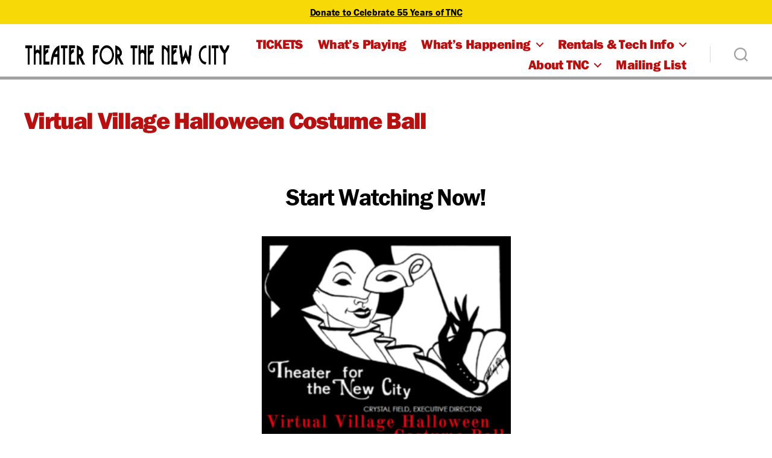

--- FILE ---
content_type: text/css
request_url: https://theaterforthenewcity.net/wp-tnc/wp-content/plugins/vh-showtracker/css/style.css?ver=6.9
body_size: 476
content:
.show-wrap{
/*  margin-top: -10em;
    background-color: white;
    z-index: 9;*/
}

.card-wrap{
  display: flex;
  flex-direction: column;
  flex-wrap: wrap;
  justify-content:space-around;

}

.showcard {
  background-color: #ebebeb;
  max-width: 25em;
  box-shadow: 0px 0px 10px rgba(0, 0, 0, .3);
  border-color: #0a0a77;
  border-width: 2px;
  border-style: solid;
  border-radius: 5px;
  margin: 1em;
  height: 100%;
}
.showcard a img {
     -webkit-box-shadow: none;
     box-shadow: none;


}
.img-link a  {
     -webkit-box-shadow: none;
     box-shadow: none;
     /*border-bottom: 2px solid #594C85;*/
}
.showcard .title {
  font-weight: 700;
  margin: .5em .75em;
  font-size: 1.3em;
}

.writer {
  font-size: .9em;
}

.dates {
  font-size: .9em;
  font-weight: 600;
  text-transform: uppercase;
}

.days {
  font-size: .9em;
  font-weight: 400;
  text-transform: none;
}
.showcard .days,.showcard .writer{
  margin: 0 1em;
}
.showcard .dates{
  margin: .5em 1em 0;

}
.showcard p{
  margin: .5em 1em;
  font-size: .9em;
  font-weight: 400;

}
.button-row{
  display: flex;
  flex-direction: row;
  justify-content: space-around;
  margin: 1em 1em;
}
.button-row button{
  background-color: #0a0a77;
  color: white;
  min-width: 10em;
  text-transform: uppercase;
  font-weight: 600;
  margin: 0 .5em;
  padding: 1em .5em;
  text-align: center;
}
.button-wrap button{
  background-color: #0a0a77;
  color: white;
  min-width: 10em;
  text-transform: uppercase;
    font-weight: 600;
    margin: 1em 0;
padding: .5em;
text-align: center;
}

.showcard .top-row{
  display: flex;
}

.showcard .pic-col{
  flex: 33%;
}
.showcard .title-col{
  flex: 67%;
}

.festival .showcard{
/*max-width: 25em;*/

}
.festival .festival-top{

}

.festival .showcard .img-link a  {
display: inline-block;

}

.festival .showcard a img {
     -webkit-box-shadow: none;
     box-shadow: none;
     max-width: 10em;
     margin: .5em;
       float: left;


}

.festival .showcard .title {

}

.festival .limit-text{
  max-height: 4.4em;
  width: 100%;
  overflow: hidden;
}

.festival .limit-text p {
  padding: 10px;
  margin: 0;
}


.single-featured-image-header img{
  /*max-width: 30em;*/
}
.show-side-widget{
  display: none;
}
@media screen and (min-width: 48em){
  .show-feature-img{
    float:left;
  }
.show-side {
    float: left !important;
    padding-top: 0;
    width: 36%;
}
.show-main {
   float: right !important;
    width: 92%;
}
.show-side-widget{
  display: inherit;
}
.show-feature-img{
  max-width:300px;
}
}


@media ( min-width: 1000px ) {

  .card-wrap{
    display: flex;
    flex-direction: row;
    justify-content:space-around;

  }
}


--- FILE ---
content_type: text/css
request_url: https://theaterforthenewcity.net/wp-tnc/wp-content/themes/twentytwenty-tnc/style.css?ver=1.7
body_size: 1983
content:
/*
 Theme Name:   Twenty Twenty TNC
 Theme URI:    http://example.com/twenty-twenty-tnc/
 Description:  Twenty Twenty TNC Child Theme
 Author:       David Arthur Aronson
 Author URI:   http://DavidArthurAronson.com
 Template:     twentytwenty

 License:      GNU General Public License v2 or later
 License URI:  http://www.gnu.org/licenses/gpl-2.0.html
 Tags:         light, dark, two-columns, right-sidebar, responsive-layout, accessibility-ready, theater, shows
 Text Domain:  twenty-twenty-tnc
 Version: 1.7
 Requires at least: 4.7
 Requires PHP: 5.2.4
*/

:root {
  --header-height: 5.5rem;
  --gray: #a1a1a1;
  --accent: #b71010;
}


body {
	background: #fff;
	box-sizing: border-box;
	color: #000;
	font-family: franklin-gothic-urw, "Helvetica Neue", Helvetica, sans-serif;
	font-size: 1.8rem;
	letter-spacing: -0.015em;
	text-align: left;
}

/* typography */
.entry-content h1, .entry-title h1, h1.entry-title ,.entry-content h2,.home-content h2, .entry-content h3, .entry-content h4, .entry-content h5, .entry-content h6, .entry-content cite, .entry-content figcaption, .entry-content table, .entry-content address, .entry-content .wp-caption-text, .entry-content .wp-block-file {
    font-family: franklin-gothic-urw, "Helvetica Neue", Helvetica, sans-serif;
  }

  .entry-content, .entry-content p, .entry-content ol, .entry-content ul, .entry-content dl, .entry-content dt  {
    font-family: franklin-gothic-urw, "Helvetica Neue", Helvetica, sans-serif;
    letter-spacing: normal;
}

.widget_text p, .widget_text ol, .widget_text ul, .widget_text dl, .widget_text dt, .widget-content .rssSummary {
  font-family: franklin-gothic-urw, "Helvetica Neue", Helvetica, sans-serif;
  letter-spacing: normal;
}

h1.entry-title {
font-size: 4rem;

}
h2.entry-title {
font-size: 3rem!important;

}
h1, h2, h3, h4, h5, h6, p, blockquote, address, big, cite, code, em, font, img, small, strike, sub, sup, li, ol, ul, fieldset, form, label, legend, button, table, caption, tr, th, td{
  text-align: left;
}


/* COLOR */
body:not(.overlay-header) .primary-menu > li > a, body:not(.overlay-header) .primary-menu > li > .icon, .modal-menu a, .footer-menu a, .footer-widgets a,
#site-footer .wp-block-button.is-style-outline, .wp-block-pullquote:before, .singular:not(.overlay-header) .entry-header a, .archive-header a,
.header-footer-group .color-accent, .header-footer-group .color-accent-hover:hover,
.entry-title h1,h1.entry-title ,     h1, .heading-size-1,
.color-accent,.entry-content h2,.home-content h2, .entry-title a,
.color-accent-hover:focus,
.color-accent-hover:hover,
.color-accent, .color-accent-hover:hover, .color-accent-hover:focus, :root .has-accent-color, .has-drop-cap:not(:focus):first-letter, .wp-block-button.is-style-outline, a {
	color: var(--accent);
}

button, .button, .faux-button, .wp-block-button__link, .wp-block-file .wp-block-file__button, input[type="button"], input[type="reset"], input[type="submit"], .bg-accent, .bg-accent-hover:hover, .bg-accent-hover:focus, :root .has-accent-background-color, .comment-reply-link {
    background-color: #0a0a77;
}

/* BACKGROUND COLOR */

.bg-accent,
.bg-accent-hover:focus,
.bg-accent-hover:hover {
	background-color: var(--accent);
}

/* BORDER COLOR */

.border-color-accent,
.border-color-accent-hover:focus,
.border-color-accent-hover:hover {
	border-color: var(--accent);
}

/* FILL COLOR */

.fill-children-accent,
.fill-children-accent * {
	fill: #cd2653;
}

.visually-hidden {
    position: absolute;
    clip: rect(1px 1px 1px 1px);
    clip: rect(1px, 1px, 1px, 1px);
    padding: 0;
    border: 0;
    height: 1px;
    width: 1px;
    overflow: hidden;
}

#site-header {
    position: fixed;
    z-index: 100;
    border-bottom:  5px solid var(--gray);
    width: 100%;
    top:0;
}

.header-inner{
  padding: 2rem 0 .7rem;
}

.top-site {
    text-align: center;
    background-color: #f8d908;
    padding: 1rem 0;
    font-family: franklin-gothic-urw, sans-serif;
    font-weight: 700;
    font-style: normal;
    font-size: 1.6rem;
}
.top-site a{
  color: #000;

}
.site-logo img {
    max-height: 2.3rem;
  }
.toggle-inner{
  height:auto;
}
.nav-toggle .toggle-icon, .nav-toggle svg {
    height: auto;
    width: auto;
}

.search-toggle {
    position: absolute;
    bottom: .5rem;
    left: 0;
    top: auto;
}

.nav-toggle {
    position: absolute;
    bottom: 0;
    right: 0;
    top: auto;
    width: 6.6rem;
}
ul.primary-menu {
  font-size: 2.2rem;
  font-weight: 800;
}
body:not(.overlay-header) #site-header .toggle, .menu-modal .toggle {
    color: var(--gray);
}
/*hamburger styling*/
   .row .three {
       -webkit-box-sizing: border-box;
       -moz-box-sizing: border-box;
       box-sizing: border-box;
       color: black;
       text-align: center;
   }
.hamburger .line {
    width: 3rem;
    height: .3rem;
    display: block;
    background-color: #a1a1a1;
    margin: 8px auto;
    -webkit-transition: all 0.3s ease-in-out;
    -o-transition: all 0.3s ease-in-out;
    transition: all 0.3s ease-in-out;
}
.hamburger:hover {
     cursor: pointer;
 }

 /* ONE */
#hamburger-1 {
  pointer-events: auto;
}
 #hamburger-1.is-active .line:nth-child(2) {
     opacity: 0;
 }

 #hamburger-1.is-active .line:nth-child(1) {
     -webkit-transform: translateY(11px) rotate(45deg);
     -ms-transform: translateY(11px) rotate(45deg);
     -o-transform: translateY(11px) rotate(45deg);
     transform: translateY(11px) rotate(45deg);
 }

 #hamburger-1.is-active .line:nth-child(3) {
     -webkit-transform: translateY(-11px) rotate(-45deg);
     -ms-transform: translateY(-11px) rotate(-45deg);
     -o-transform: translateY(-11px) rotate(-45deg);
     transform: translateY(-11px) rotate(-45deg);
 }

 .primary-menu ul {
     background: #333!important;
     font-weight: 600!important;
   }

#site-content {
    margin-top: var(--header-height);

}

.footer-nav-widgets-wrapper, #site-footer{
  background-color: #eee;
}

.home-section{
  max-width: 120rem;
}
.home-content{
  max-width:120rem;
  margin:auto;
      margin-top: 1rem;
}
.home-content h2{
  margin:0 2rem .5rem;
  padding-top: 1rem;
font-size: 2.8rem;;
}

.home-updates{
  display: flex;
  flex-direction: column;
  flex-wrap: wrap;
 /* display: none;*/
  margin: 0 2rem 1rem 2rem;
}
#home-shows{
  display: flex;
}

.home-update-item{
  /*max-width: 30rem;*/
  margin: 1rem 0;
}
.home-update-item p, .home-update-item a{
  font-family: franklin-gothic-urw, "Helvetica Neue", Helvetica, sans-serif;
  font-size: 1.8rem;
  font-weight: 500;
  text-transform: uppercase;
  margin:0;
  line-height: 2rem;
}
.post-meta-single-top .post-meta {
    justify-content: left;
}
.post-meta-wrapper {
    margin-top: 2rem;
    margin-right: 0;
    margin-left: 0;
    max-width: 58rem;
    width: 100%;
}
.entry-content > *:not(.alignwide):not(.alignfull):not(.alignleft):not(.alignright):not(.is-style-wide) {
    max-width: 120rem;
    width: calc(100% - 4rem);
}
.section-inner.medium{
  max-width: 120rem;
  width: calc(100% - 4rem);
}
.post-inner {
    padding-top: 0;
}
.vimeography-title{
  font-size: 2rem;
}
#now {
  margin-top:0;
}

.singular .featured-media {
  margin-top: 6rem;
}
@media ( min-width: 1000px ) {
  .site-logo img {
      max-height: 4rem;
    }
    h1, .heading-size-1 {
        font-size: 4rem;
    }
    .home-content{
    margin-top: 3rem;
    }
    .home-updates{
      display: flex;
      flex-direction: row;
      max-width: calc(100%-8rem);
      width:auto;
      margin:1rem 2rem 2rem 1rem;
    }
    .home-update-item{
      flex:20%;
      padding-right: 2rem;
      margin: 0 2rem 0;
      border-right: 2px solid var(--gray);
    }
    
    .home-now-item{
      flex:45%;
      padding-right: 2rem;
      margin: 0 2rem 0;
      border-right: 2px solid var(--gray);
    }
    .home-update-item:last-child, .home-now-item:last-child{
      border-right:none;
    }
    
   

}


--- FILE ---
content_type: application/javascript
request_url: https://theaterforthenewcity.net/wp-tnc/wp-content/plugins/vh-showtracker/js/frontend.js?ver=1.0.0
body_size: -25
content:


jQuery( document ).ready( function( $ ) {
    // $() will work as an alias for jQuery() inside of this function
    console.log("hi there, doc ready");

      $('.limit-text').each(function(i, obj) {
    //test
        var p = $('p', obj);
        var ks =  $(obj).height();
        console.log(i,"    p: ",$(p).outerHeight(),"     ks: ",ks);
        while ($(p).outerHeight() > ks) {
            $(p).text(function(index, text) {

              return text.replace(/\W*\s(\S)*$/, '...');
            });
          }
    });
} );
